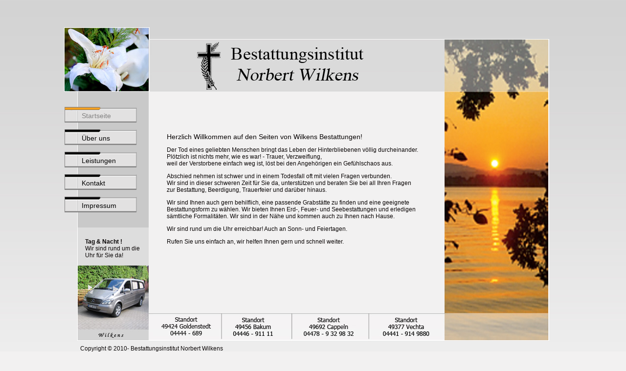

--- FILE ---
content_type: text/html; charset=UTF-8
request_url: https://www.bestattungsinstitut-wilkens.de/
body_size: 1338
content:
<!DOCTYPE html PUBLIC "-//W3C//DTD XHTML 1.0 Transitional//EN" "http://www.w3.org/TR/xhtml1/DTD/xhtml1-transitional.dtd">
<html xmlns="http://www.w3.org/1999/xhtml">
<head>
<link type="text/css" href="style.css" rel="stylesheet" media="screen" />
<title>Bestattungsinstitut Wilkens, Beerdigung Goldenstedt, Vechta, Bakum, Cappeln</title>
<meta name="author" content="Alexander Wagner" />
<meta name="publisher" content="http://www.interwebmedia.de" />
<meta name="copyright" content="Nicole Schwarte" />
<meta name="revisit-after" content="after 14 days" />
<meta name="page-topic" content="Bestattung, Beerdigung, Bestattungsinstitut, seebestattung, urnebeisetzung, Beerdigungsinstitut" />
<meta name="page-type" content="Bestattungen, Beerdigungen, Beisetzungen" />
<meta name="language" content="de" />
<link rel='index' title='Bestattungen Norbert Wilkens' href='http://www.bestattungsinstitut-wilkens.de' />
<meta name="generator" content="InterWebMedia" />
<meta name="description" content="Bestattung vom professionellen Bestatter. Wilkens Bastattungsinsitut steht Ihnen bei Ihrem Trauerfall zur Seite" />
<meta name="keywords" content="Bestattungsinstitut, Bestattung Goldenstedt, bestatter Vechta, beerdigungsbegleitung, Todesfall, Sterbefall, Feuerbestattung, Seebestattungen, Beerdigung Bakum, bestattung wildeshausen, g�nstige bestattung, g�nstiges beerdigen, bestatter Goldenstedt" />
<link rel="shortcut icon" href="favicon.ico" type="image/x-icon" />
<meta http-equiv="Content-Type" content="text/html; charset=iso-8859-1" />
</head>
<body>
<div id="container">
<div id="header"><div class="blume"></div>
<a href="index.php"><div class="logo"></div></a>
</div>	








<div id="left"> 	
<div id="navibar"> 
<div id="menu">
  <ul>  
    <li id="currentpage">
    <a href="index.php">Startseite</a></li>
    <li>
      <a href="ueberuns.php">&Uuml;ber uns</a></li>
    <li>
      <a href="leistungen.php">Leistungen</a></li>   
    <li>
      <a href="kontakt.php">Kontakt</a></li> 
    <li>
      <a href="impressum.php">Impressum</a></li>       
  </ul>
</div></div>
<div class="tag">
  <p><strong>Tag & Nacht !</strong> <br />
    Wir sind rund um die
  Uhr f&uuml;r Sie da!</p>
</div>
<div class="auto"></div>


  


</div>

<div id="content">
	  <div class="text">
		<p>&nbsp;</p>
		<p>&nbsp;</p>
		<h1>Herzlich Willkommen auf den Seiten von Wilkens Bestattungen!</h1>
	  <p>Der Tod eines geliebten Menschen bringt das Leben der Hinterbliebenen v&ouml;llig durcheinander. <br />
	    Pl&ouml;tzlich ist nichts mehr, wie es war! - Trauer, Verzweiflung, <br />
	    weil der Verstorbene einfach weg ist, l&ouml;st bei den Angeh&ouml;rigen ein Gef&uuml;hlschaos aus.</p>
	  <p>Abschied nehmen ist schwer und in einem Todesfall oft mit vielen Fragen verbunden.<br />
	    Wir sind in dieser schweren Zeit f&uuml;r Sie da, unterst&uuml;tzen und beraten Sie bei all Ihren Fragen <br />
	    zur Bestattung, Beerdigung, Trauerfeier und dar&uuml;ber hinaus.</p>
	  <p>Wir sind Ihnen auch gern behilflich, eine passende Grabst&auml;tte zu finden und eine geeignete <br />
	    Bestattungsform zu w&auml;hlen. Wir bieten Ihnen Erd-, Feuer- und Seebestattungen und erledigen<br />
	    s&auml;mtliche Formalit&auml;ten. Wir sind in der N&auml;he und kommen auch zu Ihnen nach Hause. </p>
	  <p>Wir sind rund um die Uhr erreichbar! Auch an Sonn- und Feiertagen.</p>
	  <p>Rufen Sie uns einfach an, wir helfen Ihnen gern und schnell weiter.</p>
      </div></div>
<div id="footer">
<div class="footer-bg"></div></div>
<div class="copyright">Copyright &copy; 2010-<? $jahr = date("Y");
echo "$jahr";
?> Bestattungsinstitut Norbert Wilkens

</div>





</div>
</div>
</body>
</html>


--- FILE ---
content_type: text/css
request_url: https://www.bestattungsinstitut-wilkens.de/style.css
body_size: 910
content:
/** copyright by www.interwebmedia.de **/

body {
background: #f2f1f1 url(images/bg-body.jpg) repeat-x left top;
font-family: Tahoma, Geneva, sans-serif;
color:#070303;
font-size: 12px;
padding:0px;
margin:0px;
text-align: left;
}


a {color: #f8a121;}
a:visited {color:#f8a121;}
a:hover {color: #000;}
a:active { color:#000;}

h1 {
font-size: 14px;
font-weight: normal;

}

h2 {
font-size:13px;
margin:0px;

}

h3 {
font-size:12px;
font-weight: bold;
margin:0px;

}

.h5 {
font-family: Arial, Helvetica, sans-serif;	
font-size: 24px;
color:#e2001a;
font-weight: normal;
}


/* ----------container to center the layout-------------- */
#container {
width: 963px;
margin: 80px auto;
background: #f2f1f1;
border: #FFF solid 1px;
}

/* ----------header-------------- */
#header {float: right;
	background: url(images/bg-header.jpg) no-repeat right top;
    width: 963px;
    height: 107px;
    padding: 0px;
    margin: 0px;
   }
*html #header {
	margin-bottom: -25px;
   }
       
.blume{
	position: relative;
	float: left;
	width: 173px; 
	height: 130px;
	background: url(images/bestattung-goldenstedt.jpg) no-repeat top;  
	border: #FFF solid 1px;
	top: -25px;
	left: -28px;
 }
 
.logo {
	position: relative;
	float: left;
	top: 10px; left: 100px;	width: 325px; height: 80px;
}
 
/* -----------------content--------------------- */
#content {
	float: left;
	margin-right: 0px;
	width: 781px;
	height: 454px;
	padding: 0px 0px 0px 37px;
	background-image: url(images/bg-content.jpg);
	background-repeat: no-repeat;
	background-position: top right;
}

.text{
	padding: 20px 230px 0 0;
	}

ul { list-style-type:none; } 

#left {
	width: 145px;
	height: 454px;
	float: left;
	background: #dddddd;
}
#footer {
	width: 963px;
	height: 55px;
    clear: both;
    background: none;  
    margin: 0px;
    padding: 0px;
    text-align: right; 
	}
	
*html #footer {
	width: 963px;
	height: 55px;
    clear: both;
    background: none;  
    margin: 0px;
    padding: 0px;
    text-align: right;
	margin-top: -55px; 
	border-bottom: #999 1px solid;
	}
*+html #footer { 
	border-bottom: #fff 1px solid;
	}

.footer-bg {
	position: relative;
	left:145px; top:0px; width:817px; height:55px;
	background-image: url(images/footer-bg.jpg);
	background-position: right;
    float: left;
}

.copyright {	
    float: left;
	margin-top: 10px;
	margin-left: 5px;
	text-align: left;
}

#navibar{
	position:relative;	
	background-color: #c9c9c9;
	height: 278px;
	widht: 145px;
	margin: 0;
	padding:0px;
	}
	
.tag{
	height: 67px;
	padding: 10px 10px 0 15px;
	}
	
.auto{position: relative;
	height: 154px;
	background: url(images/wilkens-bestattung-goldenstedt.jpg) no-repeat;
	}

#menu {
	position: relative;
	float:left;
	width: 145px;
	margin-left: -27px;
	margin-top: 17px;
	padding:0px;	
	}
	
#menu ul {
	list-style: none;
	width: 148px;
	margin: 0;
	padding: 0;
}
	
#menu li a{
	height: 22px;
	color: #000;
	display: block;
	background:  url(images/navi.png) no-repeat;
	padding: 10px 0 0 35px;
	text-decoration: none;
	margin-top: 14px;
	font-family: Tahoma, Geneva, sans-serif;
	font-size: 14px;
	}
	
#menu li a:hover {
	color: #000;
	background:  url(images/navi-h.png) no-repeat;
	}

#menu #currentpage a {
	background:  url(images/navi-h.png) no-repeat;
	color: #828181;
	}
#overflow{
	height: 400px;
	overflow: auto;
	}